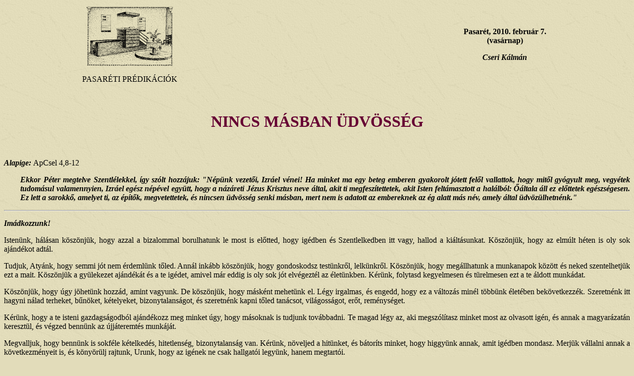

--- FILE ---
content_type: text/html; charset=UTF-8
request_url: https://refpasaret.hu/pasaret/pred.php?id=1882
body_size: 11436
content:
<html>
<head>
<META http-equiv="Content-Type" content="text/html; charset=windows-1250">
<link rel="stylesheet" href="pasaret.css.php" type="text/css">
<title>Cseri Kálmán - NINCS MÁSBAN ÜDVÖSSÉG</title>

<!-- Google Analytics -->
<script type="text/javascript">

  var _gaq = _gaq || [];
  _gaq.push(['_setAccount', 'UA-25184008-1']);
  _gaq.push(['_trackPageview']);

  (function() {
    var ga = document.createElement('script'); ga.type = 'text/javascript'; ga.async = true;
    ga.src = ('https:' == document.location.protocol ? 'https://ssl' : 'http://www') + '.google-analytics.com/ga.js';
    var s = document.getElementsByTagName('script')[0]; s.parentNode.insertBefore(ga, s);
  })();

</script>
<!-- Google Analytics -->

</head>

<body>
<div class="pred">
<table width="100%"><tr>
<td width="40%">
<!-- <p><img src="../pasaret/images/pasaret.gif"></p> --><p><img src="../pasaret/images/p_predikaciok_002.png"></p>
<p>PASARÉTI PRÉDIKÁCIÓK</p>
</td>
<td width="20%"></td>
<td width="40%"><b><p>Pasarét, 2010. február 7.<br>(vasárnap)</p>
<p><i>Cseri Kálmán</i></p></b></td>
</tr></table>


<p><br></p><h1>NINCS MÁSBAN ÜDVÖSSÉG</h1><p><br></p>


	<p><b><i>Alapige: </i></b>ApCsel 4,8-12</p>
	<div class="ige">
	<p>Ekkor Péter megtelve Szentlélekkel, így szólt hozzájuk: "Népünk vezetői, Izráel vénei! Ha minket ma egy beteg emberen gyakorolt jótett felől vallattok, hogy mitől gyógyult meg, vegyétek tudomásul valamennyien, Izráel egész népével együtt, hogy a názáreti Jézus Krisztus neve által, akit ti megfeszítettetek, akit Isten feltámasztott a halálból: Őáltala áll ez előttetek egészségesen. Ez lett a sarokkő, amelyet ti, az építők, megvetettetek, és nincsen üdvösség senki másban, mert nem is adatott az embereknek az ég alatt más név, amely által üdvözülhetnénk."</p>
	</div>
	<hr>


	<p><b><i>Imádkozzunk!</i></b></p>
	<p>Istenünk, hálásan köszönjük, hogy azzal a bizalommal borulhatunk le most is előtted, hogy igédben és Szentlelkedben itt vagy, hallod a kiáltásunkat. Köszönjük, hogy az elmúlt héten is oly sok ajándékot adtál.</p>
<p>Tudjuk, Atyánk, hogy semmi jót nem érdemlünk tőled. Annál inkább köszönjük, hogy gondoskodsz testünkről, lelkünkről. Köszönjük, hogy megállhatunk a munkanapok között és neked szentelhetjük ezt a mait. Köszönjük a gyülekezet ajándékát és a te igédet, amivel már eddig is oly sok jót elvégeztél az életünkben. Kérünk, folytasd kegyelmesen és türelmesen ezt a te áldott munkádat.</p>
<p>Köszönjük, hogy úgy jöhetünk hozzád, amint vagyunk. De köszönjük, hogy másként mehetünk el. Légy irgalmas, és engedd, hogy ez a változás minél többünk életében bekövetkezzék. Szeretnénk itt hagyni nálad terheket, bűnöket, kételyeket, bizonytalanságot, és szeretnénk kapni tőled tanácsot, világosságot, erőt, reménységet. </p>
<p>Kérünk, hogy a te isteni gazdagságodból ajándékozz meg minket úgy, hogy másoknak is tudjunk továbbadni. Te magad légy az, aki megszólítasz minket most az olvasott igén, és annak a magyarázatán keresztül, és végzed bennünk az újjáteremtés munkáját. </p>
<p>Megvalljuk, hogy bennünk is sokféle kételkedés, hitetlenség, bizonytalanság van. Kérünk, növeljed a hitünket, és bátoríts minket, hogy higgyünk annak, amit igédben mondasz. Merjük vállalni annak a következményeit is, és könyörülj rajtunk, Urunk, hogy az igének ne csak hallgatói legyünk, hanem megtartói.</p>
<p>Így tedd áldottá ezt a csendes órát, amit most itt tölthetünk előtted testvéri közösségben. Hadd dicsőítsünk téged, hogy nem hiába jöttünk el ezen a csúszós úton, mert minden perc, amit veled tölthetünk, életünket gazdagítja. Engedj közel magadhoz most Lelked által.</p>
	<p class="amen">Ámen.</p>
	<hr>


<p><b>Igehirdetés</b></p>
<p>Ma még egyszer az alapokról kell beszélnünk. Olyan sok kérdés és néhány ellenvetés hangzott el az eddigiekkel kapcsolatban, hogy ezekre meg kell keresnünk Isten igéjéből a választ. </p>
<p>A hitünk alapjait nagyon leegyszerűsítve és tömören összefoglalva eddig azt mondtuk, hogy a Szentírás megbízhatósága, Jézus Krisztus megváltó munkája, és az újjászületés szükségessége az, ami feltétlenül a hitünk alapja kell, hogy legyen. </p>
<p>Különös, hogy mindez ellen folyamatosan sokan tiltakoznak. Azt a négy ellenvetést szeretném most elsorolni, ami a leggyakrabban elhangzik, és amelyek talán a legveszélyesebbek. </p>
<p>1. Az első ez: az ember nem teljesen romlott meg, és képes arra, hogy önmagát lelkileg is megújítsa. A bűnbe esett ember is képes az önmegváltásra, csak meg kell tanítani rá. Bizonyos tréningek, vallásos és pszichológiai módszerek, energiaközlések lehetővé teszik ezt. </p>
<p>Mit mond erre a Biblia? </p>
<p>A Szentírás erre az illúzióra határozott nem-mel válaszol. Azt tanítja, hogy a bűnbe esett ember, csak ha visszatalál teremtő Istenéhez, vele közösségben, Őreá figyelve, neki engedelmeskedve képes egyáltalán megkülönböztetni a jót a rossztól. Saját erejéből a jót megvalósítani már nem tudja. Egyetlen ismert bibliai példán hadd szemléltessem ezt.</p>
<p>Egy apa a beteg fiát Jézushoz viszi és tőle kér segítséget. A gyerek többször kerül életveszélyes állapotba, mert váratlanul rohamozik. Jézus éppen nincs ott, a tanítványai nem tudnak segíteni. Azután megérkezik Jézus és meggyógyítja ezt a fiút. </p>
<p>Három nagyon egyszerű, de az egész emberiség lelki helyzetét tükröző tényt figyeljünk meg itt. Az első: ilyen nagy a baj, a második: ilyen nagy a mi tehetetlenségünk, a harmadik: ilyen nagy Jézus hatalma és szeretete. Ezek roppant egyszerű megállapítások, de az egész emberiség helyzetét jellemzik.</p>
<p>Olyan nagy a baj, hogy nem tudunk magunkon segíteni. Olyan nagy a tehetetlenség - ahogy azt múlt vasárnap néhány ma tapasztalható világjelenségen láthatjuk -, de változatlanul olyan nagy Jézus hatalma és szeretete, mint akkor volt, és mint azóta is. Ő tud segíteni.</p>
<p>Ezeket a tényeket lehet magyarázgatni, de ez nem változtat azon, hogy a Biblia tanítja és a tapasztalat sajnos igazolja, hogy ez az éneksor nagyon igaz: </p>
<p>Csak Jézus az, aki segíthet, <br/>
Üdvöt nem adhat más, csakis Ő.</p>
<p>Így olvastuk ezt alapigénkben Péter egyik pünkösd utáni prédikációjából: "Nincsen üdvösség senki másban, mert nem is adatott az embereknek az ég alatt más név, amely által üdvözülhetnénk, csak Jézus neve."</p>
<p>2. A másik gyakori ellenvetés az, hogy az emberiségnek erről az elesett állapotáról nem kell beszélni, mert az betegségbe hajszolhatja a hallgatókat. Nem kell emlegetni a bűnt, mert neurotizálja az embereket. Nem kell utalni a mi bűnös állapotunkra, és nem kell megnevezni konkrétan a bűneinket, mert az deprimálja azokat, akik hallgatják.</p>
<p>S folytatják ezek az emberek az intelmeiket: Nem bűnközpontú, hanem kegyelemközpontú igehirdetésre van szükség, amelyik Jézus kereszthaláláról is azt mondja: testvér, olyan értékes vagy Isten előtt, hogy az Ő egyszülött Fiát adta érted. </p>
<p>Nos, ezek a megtévesztő megállapítások azért veszélyesek, mert többségükben igazak, de nem az igazságot tartalmazzák. Az igazságnak csak a felét, és a féligazság veszélyes hamisság. A dilettánsokat jellemzi az, hogy szeretnek egyoldalúan és szélsőségesen fogalmazni. Ezt-azt olvastak valamiről, és azt gondolják, hogy ők annak a szakértői már, és így sokszor féligazságokat mondanak ki. Óvakodjunk a szélsőségektől és az egyoldalúságtól. </p>
<p>Mit tanít a Biblia erről a kérdésről? Hol van szó arról, hogy bűnközpontú vagy kegyelemközpontú gondolkozás vagy igehirdetés? A Szentírás nem használja ezeket a kifejezéseket. Viszont lépten-nyomon olvassuk az Újszövetségben, hogy a hívőknek Krisztus-központú gondolkozásra és életvitelre kell eljutniuk, és az igehirdetésnek Krisztusról, mégpedig elsősorban az Ő keresztjéről, kereszthalálának a jelentőségéről kell szólnia. </p>
<p>A Korinthusi levélben olvassuk: "Mi a megfeszített Krisztust hirdetjük, aki némelyeknek botránkozás, másoknak bolondság, de maguknak az elhívottaknak Isten bölcsessége." (1Kor 1,23).</p>
<p>Vagy néhány mondattal később, amikor a programját fogalmazza meg az apostol: "Úgy határoztam, hogy nem tudok közöttetek másról, csak Jézus Krisztusról, róla is, mint a megfeszítettről." (1Kor 2,2).</p>
<p>Alapigénkben pedig ezt olvastuk: "Nincs üdvösség senki másban, mert nem adatott az embereknek az ég alatt más, amely által üdvözülhetnénk", csak Jézus Krisztus neve.</p>
<p>Tudniillik Jézus keresztjében együtt van Isten bűnt megítélő igazsága és a bűnöst mérhetetlenül szerető kegyelme. Ez a kettő a Szentírásban nem kettő, hanem egy. Éppen ezért nem igaz az, hogy Isten azért adta az Ő egyszülött Fiát, mert olyan értékesek vagyunk számára. A Biblia arról szól, hogy azért adta, mert olyan mélyre süllyedtünk, és olyan tehetetlenekké váltunk minden jóra és a helyzetünk megoldására, hogy nem volt más megoldás. Ő viszont ilyen mélyre süllyedt állapotban is nagyon szeret minket, s annak ellenére, hogy így viselkedtünk vele szemben, kész visszafogadni és megkegyelmezni. Ez nem két különböző dolog, ez egy. </p>
<p>Sajnos ilyen mélyre süllyedtünk, ezért az Ő nagy kegyelméből ilyen mélyre hajol utánunk, és emel ki minket innen. De nem a mi nagy értékes voltunk az oka ennek, hanem az Ő annak ellenére való szeretete és kegyelme.</p>
<p>Ezért van az, hogy amikor Jézus az Ő kereszthaláláról beszélt, egy mondaton belül négyszer használja ezt a szót: kell. Így olvastuk ezt nemrégen a Lukács evangéliumában: "Jézus ezt mondta nekik: az Emberfiának sokat kell szenvednie, el kell vettetnie a vénektől, főpapokról és írástudóktól, és meg kell öletnie, de a harmadik napon fel kell támadnia." (Lk 9,22).</p>
<p>Ez a szükségszerűség utal arra, hogy nem a mi nagy kiválóságunk az oka a váltságnak, hanem az, hogy nem volt más megoldás, de Isten vállalta ezt a megoldást, és Jézus Krisztus utánunk jött. Egyébként a kegyelem nagysága és jelentősége csak annak a számára világos, aki tudja, hogy jogerősen elítélték és az ítéletet végrehajtanák, ha nem kapna kegyelmet. Bűn és kegyelem együtt szerepel a Bibliában. </p>
<p>Nem a bűnök néven nevezése és a kegyelem hirdetés neurotizálja az embereket, hanem a bűnök elhallgatása, leplezése. Az az állandó erőfeszítés, ami sokakat jellemez, hogy nyomjuk le valahogy a tudatalattiba. Tegyünk úgy, mintha nem lenne. És ez még felerősíti a bűnnek a mérgező és romboló hatását. </p>
<p>Néhány igét hadd említsek ezzel kapcsolatban. A babiloni fogságba vitelkor írta Jeremiás a Siralmak könyvében. A népnek ezt mondja: "Prófétáid hazugságot hirdettek, nem fedték fel álnokságodat, hogy elfordították volna fogságodat." (JSír 2,14).</p>
<p>Félelmes kijelentés. A hamis próféták azt hirdették, amit az emberek hallani akartak. Az emberek nem szeretnek szembesülni a bűneikkel. Ezért nem fedték fel a nép álnokságát. Ha felfedték volna, ha lett volna szó a bűnről és Isten bűnbocsátó kegyelméről, másként alakul a történelem: elfordították volna fogságodat. Egy nép történelme másként alakulhat, ha kész a bűnbánatra, és bízik Isten bűnbocsátó kegyelmében.</p>
<p>Olvastuk itt a 32. zsoltárban is. Dávid szinte orvosi kifejezésekkel írja le: "Míg hallgattam, kiszáradtak csontjaim, (...) rám nehezedett kezed, erőm ellankadt, mint a nyári hőségben. Amikor megvallottam neked vétkemet, bűnömet nem takargattam, elhatároztam, hogy bevallom hűtlenségemet az Úrnak, te megbocsátottad bűnömet, amit vétettem."</p>
<p>Egy másik zsoltárban még szemléletesebben mondja: "Levetted rólam bűneimnek terhét." Egész addig görnyedtem alatta, azt hittem, hogy összenőttünk egymással és csak így lehet élni, küszködni, tengődni... "Levetted rólam..." Kiegyenesedve, derűsen, bocsánatot nyert bűnösként mehetek tovább. A bűn elhallgatása okoz akár egészségügyi károkat is az emberben. </p>
<p>Nem véletlen, hogy Jézus nyilvános munkájának a kezdetén így kezdte a tevékenységét, ez volt az első mondat, amit nyilvánosan mondott: "Térjetek meg, mert közel jött az Isten országa." (Mt 3,2).</p>
<p>Nemcsak azt hirdette, hogy közel jött az Isten országa. A kegyelem meghirdetése azt jelentette, hogy újra bejuthattok Isten országába, ahonnan eljöttetek, ahol az ajtót becsaptátok magatok mögött az Isten elleni lázadáskor. Jézus kinyitotta ezt az ajtót, és lehetővé tette, hogy oda visszataláljunk. De ez az ország a hátunk mögött van, mert mi nem arra haladunk, hanem attól elfelé. Ezért mondja: térjetek meg, ami azt jelenti: forduljatok meg. Nyitva van az Isten országa, lehet újat kezdeni, visszafogad Isten. Meg kell fordulni! Ha tovább is arra mentek, egyre messzebb kerültök tőle. Tessék eldönteni.</p>
<p>Mindent Ő tett meg azért, hogy visszakerülhessünk, minden az Ő kegyelmének az áldása, de nekem meg kell fordulnom, hogy oda visszataláljak. Aztán utólag látni fogom, hogy még ez is az Ő áldott munkája volt, hogy hallottam erről és képes voltam megfordulni. Az én lábaimat mégis nekem kell rakosgatni, és más irányba elindulni.</p>
<p>Vagy a pünkösdi prédikációban. Azt olvassuk, hogy amikor Péter Jézus kereszthaláláról, feltámadásáról beszél, szíven találta ez az ige a hallgatókat. Károli így fordítja: szívükben megkeseredtek. Azt kérdezik egymástól: most akkor mit tegyünk? Péter megmondja, mit tegyenek: "bánjátok meg bűneiteket, ennek a jeleként keresztelkedjetek meg Jézus nevére. Őérte bocsánatot kaptok és veszitek a Szentlélek ajándékát." A sorrend megfordíthatatlan. Bánjátok meg bűneiteket, kész a bocsánat, már kapjátok is, bizonyosak lehettek benne, és kapjátok a Szentlélek ajándékát. (ApCsel 2,38).</p>
<p>A lelkigondozói szolgálat során sokszor tapasztaljuk azt, hogy igazi felszabadulásra, belső békességre csak azok jutnak el, akik felismerik és beismerik a bűneiket, konkrétan, néven nevezve, kérve Isten bocsánatát. Aztán bizonyosakká teszi a Szentlélek arról, hogy bocsánatot kaptak egyedül Jézus érdeméért. </p>
<p>Nem bűnközpontú és nem kegyelemközpontú gondolkozásról és igehirdetésről szól a Szentírás, hanem Krisztus-központúról; és az Ő keresztjében együtt van Isten ítélete és Isten felmentő kegyelme. Éljünk ezzel a lehetőséggel, amit Ő felkínál!</p>
<p>3. A harmadik ellenvetés az újjászületéssel kapcsolatos. Vannak, akik azt mondják: sem előtte, sem utána nekünk semmi dolgunk. Mindent Isten végez el, mint ahogy a tékozló fiú példázata is ezt igazolja. Az atya visszafogadja a fiút minden további nélkül, és azt mondja neki: mindenem a tiéd. </p>
<p>Örültem, hogy Jézusnak éppen erre a példázatára hivatkozott az illető, mert pontosan ez a példázat szemlélteti számunkra világosan, hogy mit is tanított a mi Urunk. Mert valóban az van a példázatban, hogy amikor az apa messziről meglátja hazatérő, lerongyolódott fiút, eléje fut, átöleli, megcsókolja. De egy szót sem szól addig, amíg a fiú száján ki nem jön ez a nehéz mondat: "vétkeztem, nem vagyok méltó, hogy visszafogadj, de béresként szeretnék itthon élni." (Lk 15).</p>
<p>Ez mit jelent? Azt jelenti, hogy rendezni kell a múltat, és el kell mondani, hogyan gondolja a jövőt. A múlt rendezése: vétkeztem, nincs semmi mentegetőzés, magyarázkodás. Vétkeztem Isten ellen és ellened. És a jövő? Ha megtűrsz itthon, kész vagyok neked engedelmeskedni. Ezt jelenti az, hogy béreként szeretnék itthon szolgálni. Bocsánatot kérek a múltamra, és kész vagyok feltétel nélkül engedelmeskedni a jövőben. Ezek után szólal meg az apa, és ezután hangzik el az is: a fiam vagy. Egyébként a fiak ugyanúgy dolgoztak, mint a béresek, csak más pozícióban, és ez nagy különbség.</p>
<p>De a másik fia is jön haza este a munkából, amikor felháborodva hallja, hogy ott vigadnak és örülnek, hogy hazatért a tékozló. (Megjegyzem, hogy nem a tékozlónak mondja az apa, hogy mindenem a tiéd, hanem a másik fiának, mert a tékozló már megkapta az örökségből a részét.)</p>
<p>A tékozló eltékozolta azt, amit kapott. Ennek ellenére visszafogadja az apa. Ennek ellenére újra otthon érezheti magát úgy, hogy kész neki engedelmeskedni. Isten feltétel nélküli kegyelemmel közelít a bűnöshöz, de a bocsánatot nyert bűnös feltétel nélküli engedelmességgel tartozik neki. Ez a teljes igazság. Ha ennek csak egyik felét mondja valaki, akkor féligazságot mondott, és ezzel könnyen megtéveszthet másokat. </p>
<p>Valóban nem kellett ennek a fiúnak semmit cselekednie azért, hogy az apja visszafogadja, és újra megkapja a tiszta ruhát, a gyűrűt, a sarut, ami a fiúságnak a szimbóluma, jelképe volt. De haza kellett mennie, háta mögött hagyni a disznóit, a disznóságait, és kész lenni arra, hogy ezen túl neked engedelmeskedem. Mert amikor Isten visszafogad minket minden érdemünk, minden teljesítményünk, minden cselekedetünk nélkül, akkor utána azt mondja: most pedig szentek legyetek, mert én szent vagyok. És ez a lehetőség nemcsak ajándék, hanem feladat is. </p>
<p>4. A negyedik ellenvetés talán a legszomorúbb, a legcsúnyább, amelyik egyre divatosabb lesz, és többféle formában jelentkezik. Ez pedig így hangzik: nem is olyan bizonyos, hogy Jézus az, akinek mondta magát, illetve hogy Ő az, akinek a Szentírás, az evangéliumok ábrázolják. Mert először is meg sem lehet érteni ezt a furcsaságot, hogy Ő valóságos Isten és valóságos ember egy személyben. Aztán nem is olyan biztos, hogy zsidó volt. Hátha magyar volt, szkíta Jézus, párthús herceg. És mire alapozzuk azt, hogy nőtlen volt? Lehetett nős is. Mondjuk Mária Magdaléna volt a felesége. Innen egy lépés: bizonyosan Mária Magdaléna volt a felesége. Ha felesége volt, gyerekeik is lehettek... Légből kapott kitalálás mindegyik. Ezeknek a kitalálásoknak semmilyen történelmi dokumentálható alapja nincs. Akkor miért mondjuk? Mi az oka annak, hogy sokan elhiszik? </p>
<p>Tényleg úgy van, ahogy valaki mondta: az emberek mindent elhisznek, csak ne legyen benne a Bibliában. Ami benne van, az sokkal nehezebb. Ami bármilyen égbekiáltó ostobaság, arra van vevőkészség. Miért? </p>
<p>Arra jutottam, ahogy ezekkel az emberekkel beszélgettem, és ezt a tömény butaságot tanulmányoztam, hogy nem tudjuk elviselni, hogy volt valaki ezen a földön, aki csakugyan tiszta, bűn nélküli és szent volt. Mindenáron be akarjuk mocskolni a tiszta és szent Jézust. Legyen olyan Ő is, mint mi. Mert az a puszta tény, hogy valaki bűn nélkül, szentül, tisztán, másokért él, elviselhetetlen, mert leleplezi, hogy nem ilyenek vagyunk.</p>
<p>El kell döntenünk azt, hogy minek adunk helyt az ilyen mendemondák közül. Van ez az egyre népszerűbb és sokak által olvasott regény, Dan Brownnak a Da Vinci-kód című regénye, amelyik ilyen hajmeresztő állítások igazolásaként egy másik korabeli regényre hivatkozik. Ha már ketten mondunk egy hazugságot, akkor ez bizonyítja, hogy ez igaz. </p>
<p>Egyebek között Leonardo Da Vinci: Az utolsó vacsora képét elemezve azt fejtegeti, hogy Jézus jobbján egy göndör hajú hölgy ül. Ez is bizonyítja, hogy Mária Magdaléna volt az Ő felesége. </p>
<p>Mi bizonyít mit? Honnan veszi? Aki egy kicsit is ismeri a Bibliát, tudja, hogy a legfiatalabb tanítvány János, volt a legtöbbször Jézus közelében. Péter is neki szólt: tudd már meg tőle, hogy ki árulja el Őt, és akkor János megkérdezi. Az, hogy a festő így ábrázolta, hullámos hajjal... több tanítványnak is hullámos a haja. Képzőművészek elemezték ezt a képet, mert sajnos annyira tönkrement, hogy alig lehetett kivenni az alakokat. Többször próbálták restaurálni. </p>
<p>Mi lehet az oka annak, hogy elképesztő hazugságokat, ostoba rágalmakat elhisznek tömegek? Ez olyan jelenség, ami az egyházon belül is tapasztalható. Itt a gyülekezetben is előfordul az, hogy valakiről eszement rágalmat talál ki valaki, azt kezdi továbbmondani, és vannak rá vevők... Szeretném kérni, hogy erőteljesen szálljunk szembe ezzel a bűnnel. </p>
<p>Hadd olvassak fel egy verset. Van Zelk Zoltánnak egy megrendítő verse, amelyikben leleplezi ezt az emberi bűnt, ezt a gonoszságot, amikor kitalálunk hajmeresztő hazugságokat másokról, s azt úgy mondjuk tovább, mintha tény lenne, és mindig vannak olyanok, akik ezt elfogadják. Nem szoktam egész verseket felolvasni, csak rövid idézetet, de rendítsen meg ez minket, és bátorítson arra, hogy küzdjünk ez ellen. Elsősorban a magunk életében. Soha ne mondjunk megalapozatlan, nem valós dolgot, lehetőleg semmi rosszat másokról, inkább neki mondjuk meg, hogy ki lehessen javítani. De ezt meg végképp ne gyakoroljuk, amiről itt szó van. Az a címe: Mert így igaz...</p>

<p>Tíz éve ajtót se nyitott -<br/>
lába, mintha az űrbe lógna,<br/>
emlékeibe takarózva <br/>
csak ül a villanyfény pókhálójában.</p>

<p>Mégis, miket beszélnek róla -<br/>
van aki kávéházban látta... <br/>
s lóversenyen... s belekarolva <br/>
a Körúton egy ifjú lányba...</p>

<p>Holnap talán már azt beszélik,<br/>
egész éjjel az utcát járja <br/>
és firkál disznó verseket <br/>
hirdetőoszlopra, palánkra...</p>

<p>Mert ilyenek az emberek -<br/>
ha valakit szájukra vesznek,<br/>
az holtig sárban hentereg...<br/>
hát eresszük el fülünk mellett</p>

<p>e varjú szárnyú szavakat -<br/>
mi akik ablakán belátunk,<br/>
mi mondjuk el most mit is látunk,<br/>
valljuk esküvel így igaz:<br/>
tíz éve már embert se látott,<br/>
száján párává lett a szó,<br/>
körbejárják falábú percek<br/>
és lerakódik vállára a hó.</p>

<p>Jézus Krisztus nem szorul arra, hogy mi az Ő védőügyvédei legyünk, és magyarázzuk, hogy nem úgy van, ahogy Őt megrágalmazzák. Arra viszont mi szorulunk rá, hogy tisztázzuk egyszer és mindenkorra, kinek hisszük Őt. Azt fogadjuk el igaznak, amit Ő mondott magáról, és amit a Szentírásban olvasunk róla, vagy pedig helyet adunk mindenféle ostobaságnak. Ez üdvösség kérdése.</p>
<p>A múlt vasárnap az volt az alapigénk: "Az az örök élet, hogy megismerjenek téged, az egyedül igaz Istent, és akit elküldtél, a Jézus Krisztust." Az örök életével játszik az, aki helyt ad mindenféle megalapozatlan mendemondának. Járjunk utána, gondoljuk végig. Mindenki azt hisz, amit akar, azt gondol, ami neki tetszik, de azt el kell dönteni, hogy mire épül a hitünk. Az alapokon, amiket Isten a lábunk alá ad, készek vagyunk-e megvetni a lábunkat?</p>
<p>Közben tudomásul kell vennünk, hogy bántó lehet az, hogy Jézus kizárólagossági igénnyel lép fel ma is. Hogy "nincsen senkiben másban üdvösség, és nem adatott embereknek az ég alatt más név, amely által üdvözülhetnénk", csak az Ő szent neve. Ez kétségtelenül bántó, sértő, diszkriminatív kijelentés lehet. De most a mi üdvösségünkről van szó, meg azokéról, akiknek készek lennénk elmondani az igazságot és mutatni a Jézushoz vezető utat. Jézusnak ez a kizárólagossági igénye végigvonul a Szentíráson. Mert rajta kívül senki más nem halt meg helyettünk a mi bűneink büntetését magára vállalva. És senki másnak az önfeláldozó áldozatát nem fogadta el Isten hiteles, érvényes elégtételként a benne hívők életéért. Ez a kizárólagosság a mi hitünk alapja, és csak Jézus mondhatta el: "Az Istent soha senki nem látta, az egyszülött Isten, aki az Atya kebelén van, az jelentette ki Őt." (Jn 1,18). És csak Ő mondhatta el: "Senki nem mehet az Atyához, csak énáltalam." (Jn 14,6).</p>
<p>Ezt tényleg el kell döntenünk ebben a pluralista, szinkretista (és mondhatnánk az idegen szavakat tovább) korban, amiben élünk, hogy hisszük-e azt, amit erről mond nekünk Isten az Ő igéjében. Aki ezt hiszi, annak sziklaszilárd alap lesz a hite alatt. Az hiszi, hogy a Szentírás valóban Isten önkijelentése, igaz és ma is érvényes. Az komolyan veszi, hogy egyedül Jézusért kaphatunk üdvösséget, de Őérte bárki, minden bűnbánó bűnös kaphat. És annak nem kell bizonygatni: szükséges nekünk újonnan születnünk, mert nem tudjuk megreparálni az elrontott életünket, nincs önmegváltás. Nincsen senkiben másban üdvösség, csak a mi Megváltónkban. </p>
<p>De az evangélium úgy hangzik, hogy nemcsak szükséges újjászületnünk, hanem lehetséges is. </p>
<p>Van néhány szép énekünk, amik találóan tesznek bizonyságot arról, hogy kicsoda Jézus és milyen munkát végzett el. Ilyen a 286. ének. Énekeljük a 2. és 3. versét:</p>

<p>Jézus Krisztus, kegyelmes Megváltónk,<br/>
Úr Istentől adatott tanítónk,<br/>
Szent Atyáddal felséges megtartónk,<br/>
Szentlélekkel mi megigazítónk!</p>

<p>Téged vallunk hatalmas Istennek,<br/>
Kezdet nélkül való természetnek,<br/>
Szent Atyáddal egy örök Istennek:<br/>
Szentlelkétől lelkeztél Istennek.</p>


	<hr>
	<p><b><i>Imádkozzunk!</i></b></p>
	<p>Dicsőséges Urunk, Jézus Krisztus, bocsásd meg valahányszor mi is a saját gondolatainkat mondtuk, amikor rólad volt szó, és nem figyeltünk arra, hogy kinek mondtad te magadat, kinek bizonyított a Mindenható a te feltámasztásoddal is.</p>
<p>Kérünk, segíts növekednünk a te megismerésedben. Hisszük, Urunk, hogy az az örök élet, hogy megismerjük az igaz Istent, és téged. Tudjuk, hogy téged megismerni elsősorban a neked való engedelmeskedés közben lehet. Szeretnénk megújulni ebben. </p>
<p>Őrizz meg minket attól, hogy csak "tudjunk" sok mindent rólad. Add nekünk azt a boldogságot, amit azoknak ígértél, akik tudnak valamit és azt cselekszik is. </p>
<p>Engedd, hogy abból is, amit ma hallottunk, hadd legyen élet, gyakorlat, valóság, életváltozás. Legyen a gondolkozásunk középpontjában valóban a te szent személyed. Adj nekünk bátorságot ahhoz, hogy higgyük, amit kijelentettél önmagadról, és higgyük a te ígéreteidet is, és tudjunk reménységgel várni azok teljesedésére. </p>
<p>Köszönjük, Urunk, hogy minden hétköznapi gondunkat is eléd hozhatjuk, tereád bízhatjuk magunkat, szeretteinket, gyülekezetünk jövőjét, népünket. Köszönjük, hogy te ma is ugyanolyan hatalmas vagy, mint amikor itt jártál emberi testben a földön, és egyetlen szavadra lecsendesedett a vihar, eltakarodott a betegség, menekültek a démonok. </p>
<p>Dicsőítünk téged, és hisszük, hogy néked adatott minden hatalom mennyen és földön. Szeretnénk így gondolni az előttünk álló feladatokra, a bennünket szorongató nyomorúságokra. Engedd megtapasztalnunk, hogy te ma is olyan vagy, akinek minden lehetséges, az is, ami az embereknél lehetetlen.</p>
<p>Kérünk, taníts minket ezzel a bizalommal imádkozni, a te igédre figyelni, néked engedelmeskedni. </p>
<p>Így hozzuk eléd szenvedő ismerőseinket, szeretteinket. Bizonyítsd meg hatalmadat és kegyelmedet az ő életükben is. </p>
	<p class="amen">Ámen.</p>
</div>
</body>
</html>


--- FILE ---
content_type: text/css;charset=UTF-8
request_url: https://refpasaret.hu/pasaret/pasaret.css.php
body_size: 3680
content:


/* Mozilla/5.0 (Macintosh; Intel Mac OS X 10_15_7) AppleWebKit/537.36 (KHTML, like Gecko) Chrome/131.0.0.0 Safari/537.36; ClaudeBot/1.0; +claudebot@anthropic.com)(New Android) */
:link {				color: #BC5A29; }

:visited {			color: #7D6E17; }

:active {			color: #660033; }

BODY {				background-color: #E2DCBA;
					background-image: url(../pasaret/images/bg.jpg);
					font-family: Book Antiqua, Times New Roman, Times; }

div.page {position: absolute; background: none repeat scroll 0 0; margin: 0 auto; padding: 0; text-align: left; width: 1000px; left: 0; right: 0;}

DIV.pagetitle {font-size: 24pt; background-color: #3F3606; background-image: url(../pasaret/images/felso.gif); color: #FFFDF2; text-align: center; vertical-align: middle; width: 600px; height: 60px; line-height: 60px;
	margin-left: auto; margin-right: auto; margin-bottom: 20px;}

DIV.mainmenu {color: #FFFDF2; font-size: 10pt; text-align: center; vertical-align: middle; font-weight: bold; float: left; margin-top: 80; z-index: 10;}
DIV.menublock {margin-top: 30px; }
DIV.menublock:first-of-type {margin-top: 0px; }
DIV.mainmenuitem {width: 140px; height: 50px; line-height: 50px; background-image: url('../pasaret/images/btnstd.gif');}
DIV.mainmenuitem:hover {background-image: url('../pasaret/images/btnhot.gif');}
DIV.mainmenuitem A {color: #FFFDF2; text-decoration: none; line-height: 50px;}
DIV.mainmenuitem_actual {background-image: url('../pasaret/images/btncur.gif');}
DIV.mainmenuitem_actual:hover {background-image: url('../pasaret/images/btncur.gif');}

DIV.news {margin-left: auto; margin-right: auto; width: 500px; }
DIV.news_banner {width: 100%; margin-left: auto; margin-right: auto;}

DIV.WhatsNewAndSearch {float: right; width: 140px;}
DIV.whatsnew {font-size: 10pt; border: 1px solid #660033; overflow: hidden; }
DIV.whatsnew_header {color: #FFFDF2; font-weight: bold; text-align: center; width: 140px; height: 50px; line-height: 50px; background-image: url('../pasaret/images/btncur.gif');}
DIV.whatsnew_pred {margin-top: 20px;}

/* ---------- Google Custom Search ---------- */
BUTTON.gsc-search-button.gsc-search-button-v2 { padding: 6px; }
#___gcse_0 > div > form > table.gsc-search-box > tbody > tr > td.gsc-input { padding-right: 2px; }
#gs_st50 { position: inherit; }
/* ---------- Google Custom Search ---------- */

DIV.pagecontent_main {width: 700px; margin-left: auto; margin-right: auto; margin-top: 430px;}
DIV.pagecontent_main.pagecontent_main_nomargin {margin-top: 0px;}
DIV.pagecontent {width: 856px; margin-left: auto; margin-right: 0px;}

.clear {clear: both;}

TABLE.PredTable {width: 100%; border-width:1px; border-style: solid; }
TABLE.PredTable TD {border-width:1px; border-style: solid; }

TABLE.PredTableDaily {width: 300px; border-width:1px; border-style: solid; border-spacing: 0px;}
TABLE.PredTableDaily TD {border-width:1px; border-style: solid; }

DIV.PredMonthHeader {
	color:#660033;
	font-weight: bold;
	font-size: 18pt;
}
DIV.PredMonthBlock {
	border-width: 1px;
	border-style: solid;
	display: inline-block;
	color: initial;
	font-weight: initial;
	font-size: initial;
}

DIV.PredMonth {
	border-style: solid;
	border-width: 1px;
	float: left;
	width: 207px;
	margin: 1px;
	padding: 1px;
}

DIV.PredBlock {
	border-width: 1px;
	border-style: solid;
	display: flex;
	width: 100%;
	margin-bottom: -3px;
}
DIV.PredPart {
	border-style: solid;
	border-width: 1px;
	margin: 1px;
	padding: 1px;
}
DIV.PredLinks { width: 96px; }
DIV.PredDateTime { width: 108px; }
DIV.PredTitle { width: 357px; }
DIV.PredTexLek { width: 115px; }
DIV.PredEvangelist { width: 150px; }

DIV.OthersBlock {
	border-width: 1px;
	border-style: solid;
	display: flex;
	width: 100%;
	margin-bottom: -3px;
}
DIV.OthersPart {
	border-style: solid;
	border-width: 1px;
	margin: 1px;
	padding: 1px;
}
DIV.OthersDate { width: 80px; }
DIV.OthersDownload { width: 102px; }
DIV.OthersTitle { width: 386px; }
DIV.OthersTexLek { width: 112px; }
DIV.OthersPerformer { width: 146px; }

IMG.OthersVEE { float: left; max-width: 45%; }

IFRAME.MapContainer {width: 425px; height: 500px; border: 0px; }

P {text-align: justify;}
P.amen {text-align: right; }
CENTER P {text-align: center;}
H1 {color:#660033;}
.pred H1 {color:; text-align: center; font-weight: bold; }
H2 {color:#660033;}
H3 {color:#660033;}

DT {font-weight: bold; color:#660033;}

DIV.cdcontent P {text-align: left;}

DIV.Presbiter {float: left; }
DIV.Presbiter IMG {margin: 10px; }
DIV.Presbiter H3 {text-align: center; }
DIV.PresbiterBlock {float: left; }
DIV.PresbiterBlock H1 {margin-left: 10; }
DIV.PresbiterAll IMG {margin: 10px; width: 94.5%; }

DIV.Kiadvany {float: left; width: 249; height: 560}
DIV.Kiadvany IMG {margin-left: 8px; margin-bottom: 4px; width: 229}
DIV.Kiadvany H3 {text-align: center; }
DIV.KiadvanyText {
	margin-right: 5px; 
	position: relative; 
	background-color: #e2dcba; 
	max-height: 200px; 
	overflow: hidden;
	border: 2px solid #3F3606;
    border-radius: 5px;
    padding: 5px;
}
DIV.KiadvanyText:hover {max-height: none; z-index: 2; }
DIV.KiadvanyBlock {float: left; }
DIV.KiadvanyBlock H1 {margin-left: 10; }

DIV.ChurchGroupList {float: left; width: 50%; }
DIV.ChurchGroup TABLE {float: left; }
DIV.ChurchGroupComment {clear: left; text-align: justify;}

.pred TABLE P {text-align: center; }
DIV.ige {font-style: italic; font-weight: bold; margin-left: 25pt; }

DIV.separator {background: url(../pasaret/images/separator.gif) no-repeat center; height: 10px;}

.alairas {font-style: italic;text-align: right;}

dfn {
    font-style: normal;
    border-bottom: '1px dashed black';
}

LI { list-style-image: url(../pasaret/images/bogyo.gif) }
LI.doc_new { list-style-image: url(../pasaret/images/doc_new.gif) }
LI.mp3_new { list-style-image: url(../pasaret/images/mp3_new.png) }
LI.mp3_del { list-style-image: url(../pasaret/images/mp3_del.png) }
LI.jel_new { list-style-image: url(../pasaret/images/jeltolmacs.gif) }

SUP { font-size: 10pt; }

SPAN.EditorComment:hover {text-decoration: none; }
SPAN.EditorComment SPAN {position: absolute; left: -9999px; margin: 20px 0 0 0px; padding: 3px 3px 3px 3px; border-style:solid; border-color:black; border-width:1px; background: #FFFDF2;}
SPAN.EditorComment:hover SPAN.EditorCommentText {position: absolute; left: 750px;}

span.label {display: inline-block;}
span.label span:nth-child(1) {background-image:url(images/label_left.gif); display: inline-block; width:10px;}
span.label span:nth-child(2) {background-image:url(images/label_middle.gif);}
span.label span:nth-child(3) {background-image:url(images/label_right.gif); display: inline-block; width:4px;}
span.label span:nth-child(2) a {text-decoration: none; color: ;}

DIV.FilterEvangelist { display:inline-block; }
DIV.FilterEvangelist LABEL { display:block; }
DIV.FilterEvangelist LABEL:first-child { font-weight:bold; }
DIV.FilterEvangelist LABEL:nth-child(n+2) { margin-left:1em; }

/* ---------- Modal window ---------- */
.modal-body > p:first-of-type {
    margin-top: 50px;
}
/* ---------- Modal window ---------- */



.daily_container {
	-webkit-transition: all 1s ease-in-out;
    -moz-transition: all 1s ease-in-out;
    -o-transition: all 1s ease-in-out;
    -ms-transition: all 1s ease-in-out;
    transition: all 1s ease-in-out;

	position: absolute;
	z-index: 5;
	top: 80px;
	left: 225px;
	width: 550px;
	max-height: 76px;
	overflow: hidden;
}

.daily_container:hover { max-height: 750px; }

.daily_table { width: 550px; border-spacing: 4px 0px; }

.daily_tab_active {
	background-color: #4A8326;
    background-image: url("./images/daily_tab_active.gif");
	color: #FFFDF2;
	border-bottom: 0px;
	border-top-left-radius: 10px;
	border-top-right-radius: 10px;
	text-align: center;
}

.daily_tab {
	background-color: #3F3606;
    background-image: url("./images/daily_tab.gif");
	color: #FFFDF2;
	border-bottom: 0px;
	border-top-left-radius: 10px;
	border-top-right-radius: 10px;
	text-align: center;
}
.daily_tab A:link { color: #FFFDF2; text-decoration: blink; }
.daily_tab A:visited { color: #FFFDF2; text-decoration: blink; }

.daily_tab:hover { background-image: url("./images/daily_tab_hover.gif"); }

.daily_tab_empty { width: 20px; }

.DailyNav { width: 100%; text-align: center; }
.DailyNavPrev { width: 32px; }
.DailyNavNext { width: 32px; }

.daily_content { background-color: rgba(255,255,221,0.98); border: solid 2px ; }

.daily_text_container { text-align: justify; }

.daily_text { font-weight: bold; margin: 0px 0px 1em 0px; }

.daily_text_number { font-size: 70%; vertical-align: super; }

.daily_text_content { }

.daily_text_head { font-weight: bold; margin: 1em; display: inherit; }

.daily_text_head::after { content: "\A"; white-space: pre; }

.EvSubject {
	font-weight: bold;
	text-align: center;
	margin: 5;
}
.EvQuote {
	background-color: #C5B978;
	margin: 5px 5 0 5;
	border-top-left-radius: 10px;
	border-top-right-radius: 10px;
	padding: 3px;
	text-align: justify;
}
.EvText {
	background-color: #C5B978;
	text-align: right;
	margin: 0 5;
	padding: 3px;
	border-bottom-left-radius: 10px;
	border-bottom-right-radius: 10px;
	font-style: italic;
	font-weight: bold;
}
.EvBody { padding: 3; }
.EvCopyright {
    background-color: #C5B978;
    margin: 0 5 5 5;
    padding: 3px;
    border-radius: 10px;
    min-height: 61px;
}
.EvCopyright IMG { float: left;}

IFRAME.predlive { width: 700px; height: 394px; }

/* ---------- Daily Pages ---------- */

@media only screen and (max-width: 1023px) {
DIV.page {width: 748px;}
DIV.pagetitle {margin-top: 20px;}
DIV.mainmenu {margin-top: 0;   float: none;}
DIV.menublock {float: left; margin-top: 10px; }
DIV.menublock:first-of-type {margin-top: 0px; }
DIV.mainmenuitem {float: left; height: 30px; line-height: 30px; background-image: url('../pasaret/images/btnstd_30.gif');}
DIV.mainmenuitem:hover {background-image: url('../pasaret/images/btnhot_30.gif');}
DIV.mainmenuitem A {line-height: 31px;}
DIV.mainmenuitem_actual {background-image: url('../pasaret/images/btncur_30.gif');}
DIV.mainmenuitem_actual:hover {background-image: url('../pasaret/images/btncur_30.gif');}

DIV.daily_container {top: 230px; left: 0px;}
DIV.pagecontent_main {margin-left: 0; width: 600px;}
DIV.pagecontent {margin-left: 0; width: 748px;}
DIV.news_banner IMG {width: 600px;}
DIV.news_banner A IMG {width: 600px;}

DIV.PredMonth {width: 242px; }

DIV.PredBlock { width: 746px; }
DIV.PredEvangelist { width: 103px; }
DIV.PredTitle { width: 318px; }

DIV.OthersBlock { width: 746px; }
DIV.OthersTitle { width: 354px; }
DIV.OthersTexLek { width: 80px; }
DIV.OthersPerformer { width: 100px; }

DIV.Presbiter IMG {margin: 4px; width: 241px; }
DIV.PresbiterAll IMG {width: 98%; }

SPAN.EditorComment:hover SPAN.EditorCommentText { left: 500px;}

IFRAME.predlive { width: 600px; height: 338px; }

}
@media only screen and (max-width: 767px) {
BODY {background-image: url(''); margin: 0px; }
div.page {width: 100%; min-width: 300px; }
div.MainMenuPageTitle {
	width: 100%;
	min-width: 300px;
	overflow: hidden;
	position: relative;
	height: 30px;
}
DIV.MainMenuPageTitle.Open {overflow: visible; }
DIV.pagetitle {
	width: 100%;
	min-width: 300px;
	font-size: 12pt;
	position: absolut;
	background-image: url('../pasaret/images/menu.gif');
	margin: 0px;
	height: 30px;
	line-height: 30px;
	top: 0px;
	background-size: 24px;
	background-repeat: no-repeat;
	background-position-x: right;
	background-position-y: center;
}
DIV.pagetitle.Open {background-image: url('../pasaret/images/close.gif'); }
DIV.pagecontent_main {margin-left: auto; margin-top: 325px; width: 100%; min-width: 300px; max-width: 480px;}
DIV.pagecontent {margin: 0 auto; width: 100%; min-width: 300px; max-width: 480px;}
DIV.mainmenu {
	position: absolute;
	top: 30px;
	width: 100%;
	min-width: 300px;
}
DIV.menublock {margin-top: 2px; }
DIV.menublock:first-of-type {margin-top: 2px; }
DIV.menublock:not(:first-of-type) {
	overflow: auto;
	white-space: nowrap;
	width: 100%;
	clear: both;
}

DIV.menublock:not(:first-of-type) DIV.mainmenuitem {
	display: inline-block;
    width: 135px;
    min-width: 0px;
    float: none;
}

DIV.mainmenuitem {
	width: 100%;
	min-width: 300px;
	background-image: url('');
	background-color: #3F3606;
	border-style: solid;
	border-width: 0px;
	border-top-width: 1px;
	border-color: #E2DCBA;
}
DIV.mainmenuitem:hover {background-image: url(''); background-color: #B05218; }
DIV.mainmenuitem_actual {background-image: url(''); background-color: #4A8326; }
DIV.mainmenuitem_actual:hover {background-image: url(''); background-color: #4A8326; }

DIV.WhatsNewAndSearch {float: initial; width: 100%; min-width: 300px; }
DIV.SiteSearchGoogle {
	margin: 5px 5px 0px 5px;
	border-radius: 5px;
	background-color: #3F3606;
	padding: 3px 0px 3px 5px;
	height: 40px;
}
DIV.WhatsNew {
	border: 0px;
	height: 30px;
	overflow: hidden;
	background-color: #FFFDF2;
	margin: 5px;
    border-radius: 5px;
}
DIV.WhatsNew.Open {height: initial;}
DIV.WhatsNew_header {
	background-color: #4A8326;
	width: 100%;
	min-width: 300px;
	height: 30px;
	line-height: 30px;
	background-image: url('../pasaret/images/touch.gif');
	background-size: 24px;
	background-repeat: no-repeat;
	background-position-x: 98%;
	background-position-y: center;
}
DIV.WhatsNew_header.Open {background-image: url('../pasaret/images/close.gif');}
DIV.whatsnew_pred {
	margin: 0px;
	border-top: #3F3606;
	border-top-width: 1px;
	border-top-style: dashed;
	padding-bottom: 10px;
	padding-top: 10px;
}

DIV.whatsnew_pred:not(:first-of-type) {
}

IMG.ChurchPicture {width: 300px; }

DIV.news {width: 100%; min-width: 300px; }
DIV.news IMG {width: 100%; min-width: 300px; }
DIV.news A IMG {width: 100%; min-width: 300px; }

DIV.daily_container { position: initial; width: 100%; min-width: 300px; margin-top: 5px; }
.daily_table { width: 100%; min-width: 300px; }
.daily_tab_active { background-image: url(""); background-color: #4A8326; }
.daily_tab { background-image: url(""); background-color: #3F3606; }
.daily_tab:hover { background-image: url(""); background-color: #B05218; }

DIV.PredMonthBlockWithHeader {
	border: 0px;
	height: 30px;
	overflow: hidden;
	background-color: #FFFDF2;
	margin: 5px;
	border-radius: 5px;
}
DIV.PredMonthBlockWithHeader.Open {height: initial; }
DIV.PredMonthHeader {
    background-color: #7D6E17;
    width: 100%;
    min-width: 300px;
    height: 30px;
    line-height: 30px;
    background-image: url('../pasaret/images/touch.gif');
    background-size: 24px;
    background-repeat: no-repeat;
    background-position-x: 98%;
    background-position-y: center;
	color: #FFFFFF;
	font-size: initial;
	text-align: center;
}
DIV.PredMonthHeader.Open {background-image: url('../pasaret/images/close.gif'); }
DIV.PredMonthBlock {
    border-style: none;
    display: none;
}
DIV.PredMonthBlock.Open { display: initial; }

DIV.PredMonth {
    width: 100%;
    border-style: none;
    text-align: center;
    background-color: #C5B978;
    margin: 1px 0px 1px 0px;
    padding: 0px;
}
DIV.PredMonth A:link { color: #000000; }
DIV.PredMonth A:visited { color: #000000; }

DIV.PredBlock {
    border-style: dashed none dashed none;
    display: inline-block;
    margin-top: 2px;
    width: 100%;
}
DIV.PredBlock.Header { display: none; }
DIV.PredPart {
    border-style: none;
    float: left;
}
DIV.PredLinks { width: 10%; }
DIV.PredDateTime { width: 35%; }
DIV.PredEvangelist { width: 51%; }
DIV.PredTitle { width: 87%; font-weight: bold; }
DIV.PredTexLek { width: 87%; }

DIV.OthersBlock {
    border-style: dashed none dashed none;
    display: inline-block;
    margin-top: 2px;
    width: 100%;
}
DIV.OthersBlock.Header { display: none; }
DIV.OthersPart {
    border-style: none;
    float: left;
}
DIV.OthersDate { width: 48%; }
DIV.OthersDownload { width: 49%; text-align: right; }
DIV.OthersTitle { width: 100%; font-weight: bold; }
DIV.OthersTexLek { width: 37%; }
DIV.OthersPerformer { width: 60%; text-align: right; font-style: italic; }

IFRAME.MapContainer { width: 100%; min-width: 300px; height: 400px; }

DIV.Presbiter {
	margin: 0px 10px 0px 10px;
	width: 90%;
	max-width: 350px;
}
DIV.Presbiter IMG { width: 100%; }
DIV.Presbiter H3 { margin-top: 0; }
DIV.PresbiterAll IMG {width: 355px; }

DIV.Kiadvany { width: 239; }
DIV.Kiadvany IMG { margin: 5px; }

DIV.ChurchGroupList {float: initial; width: initial; }

SPAN.EditorComment:hover SPAN.EditorCommentText { left: 50%;}


DIV.AldasBekesseg TABLE {width: 100%; min-width: 300px;}
DIV.AldasBekesseg TABLE IMG {width: 100%; min-width: 300px;}

DIV.AldasBekesseg TABLE IMG.downloadimage {width: 64px; min-width: 64px; height: 64px;}

IFRAME.predlive { width: 100%; max-width: 700px; height: 270px; }


}

@media only screen and (max-width: 494px) {
DIV.Kiadvany { float: none; margin: auto;}
}